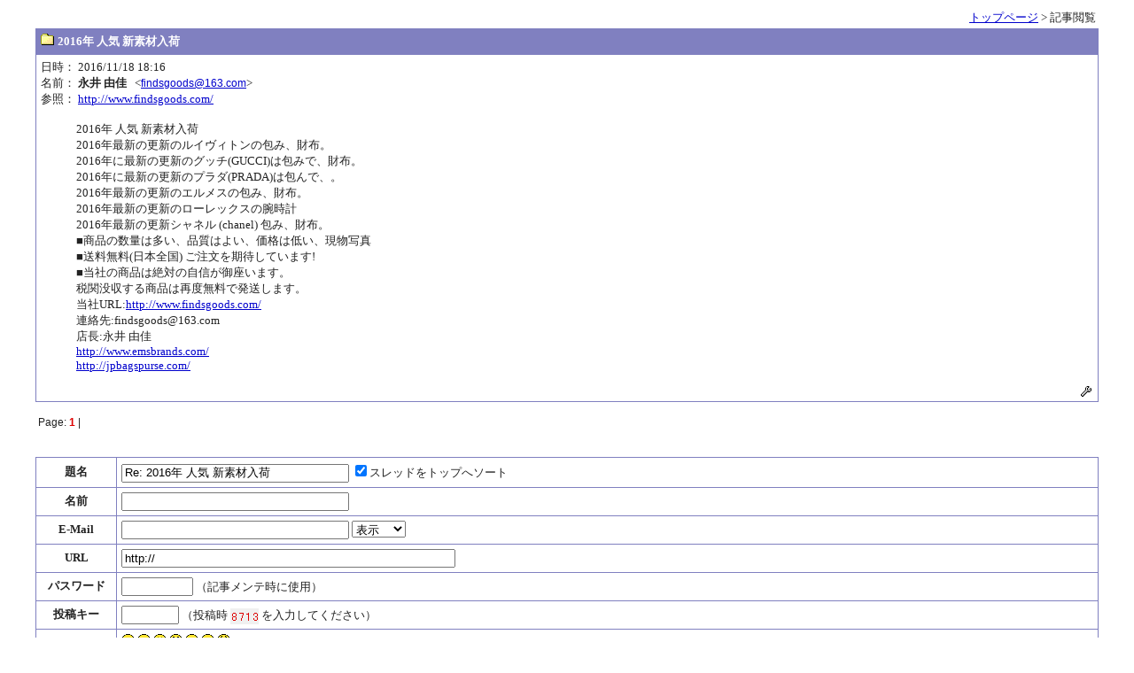

--- FILE ---
content_type: text/html
request_url: http://www.xn--v8jg5f6f494z95i461bgmzb.net/topics/read.cgi?no=899
body_size: 2193
content:
<!DOCTYPE HTML PUBLIC "-//W3C//DTD HTML 4.01 Transitional//EN">
<html lang="ja">
<head>
<meta http-equiv="content-type" content="text/html; charset=shift_jis">
<meta http-equiv="content-style-type" content="text/css">
<style type="text/css">
<!--
body,td,th { font-size:13px;	font-family:"MS UI Gothic", Osaka, "ＭＳ Ｐゴシック"; }
a:hover { color:#ff0000 }
.num { font-size:12px; font-family:Verdana,Helvetica,Arial; }
.s1  { font-size:10px; font-family:Verdana,Helvetica,Arial; }
.s2  { font-size:10px; }
-->
</style>
<Script Language="JavaScript">
<!--
function MyFace(Smile) {
myComment = document.myFORM.comment.value;
document.myFORM.comment.value = myComment + Smile;
}
//-->
</script>
<title>2016年 人気 新素材入荷</title></head>
<body bgcolor="#ffffff" text="#222222" link="#0000cc" vlink="#666666" alink="#ff0000">
<div align="center">
<table width="95%"><tr><td align="right" nowrap>
<a href="./topics.cgi?">トップページ</a> &gt; 記事閲覧
</td></tr></table>
<Table border="0" cellspacing="0" cellpadding="0" width="95%">
<Tr><Td bgcolor="#8080C0">
<table border="0" cellspacing="1" cellpadding="5" width="100%">
<tr bgcolor="#FFFFFF"><td bgcolor="#8080C0">
<img src="./img/fold1.gif">
<font color="#FFFFFF"><b>2016年 人気 新素材入荷</b></font></td></tr>
<tr bgcolor="#8080C0"><td bgcolor="#FFFFFF" colspan=2>
<dl>
<dt>日時： 2016/11/18 18:16
<dt>名前： <b>永井 由佳</b>
&nbsp; &lt;<a href="mailto:findsgoods@163.com" class="num">findsgoods@163.com</a>&gt;
<dt>参照： <a href="http://www.findsgoods.com/" target="_blank">http://www.findsgoods.com/</a>
<br><br>
<dd>2016年 人気 新素材入荷<br>2016年最新の更新のルイヴィトンの包み、財布。<br>2016年に最新の更新のグッチ(GUCCI)は包みで、財布。<br>2016年に最新の更新のプラダ(PRADA)は包んで、。<br>2016年最新の更新のエルメスの包み、財布。<br>2016年最新の更新のローレックスの腕時計 <br>2016年最新の更新シャネル (chanel) 包み、財布。<br>■商品の数量は多い、品質はよい、価格は低い、現物写真<br>■送料無料(日本全国) ご注文を期待しています!<br>■当社の商品は絶対の自信が御座います。<br>税関没収する商品は再度無料で発送します。<br>当社URL:<a href="http://www.findsgoods.com/" target="_target">http://www.findsgoods.com/</a><br>連絡先:findsgoods@163.com<br>店長:永井 由佳<br><a href="http://www.emsbrands.com/" target="_target">http://www.emsbrands.com/</a><br><a href="http://jpbagspurse.com/" target="_target">http://jpbagspurse.com/</a><br>
</dl>
<div align="right"><a href="./regist.cgi?mode=mente&f=899"><img src="./img/mente.gif" alt="メンテ" border="0"></a></div>
</td></tr></table>
</Td></Tr></Table>
<p>
<table width="95%"><tr><td class="num">Page: <b style="color:#DD0000">1</b> |
</td></tr></table>
<tr><td><br></td></tr><form action="./regist.cgi" method="post" name="myFORM" enctype="multipart/form-data">
<input type="hidden" name="mode" value="regist">
<Table cellspacing="0" cellpadding="0" width="95%" border="0">
<Tr><Td bgcolor="#8080C0">
<table cellspacing="1" cellpadding="5" width="100%" border="0">
<tr bgcolor="#FFFFFF">
  <th bgcolor="#FFFFFF" width="80">題名</th>
  <td><input type="text" name="sub" size="30" value="Re: 2016年 人気 新素材入荷" maxlength="30">
<input type="hidden" name="res" value="899">
<input type="checkbox" name="sort" value="1" checked>スレッドをトップへソート
  </td>
</tr>
<tr bgcolor="#FFFFFF">
  <th bgcolor="#FFFFFF" width="80">名前</th>
  <td><input type="text" name="name" size="30" value="" maxlength="20"></td>
</tr>
<tr bgcolor="#FFFFFF">
  <th bgcolor="#FFFFFF" width="80">E-Mail</th>
  <td bgcolor="#FFFFFF"><input type="text" name="email" size="30" value="">
  <select name="mvw">
<option value="0">非表示
<option value="1" selected>表示
</select></td>
</tr>
<tr bgcolor="#FFFFFF">
  <th bgcolor="#FFFFFF" width="80">URL</th>
  <td bgcolor="#FFFFFF"><input type="text" name="url" size="45" value="http://"></td>
</tr>
<tr bgcolor="#FFFFFF">
  <th bgcolor="#FFFFFF" width="80">パスワード</th>
  <td bgcolor="#FFFFFF">
  <input type="password" name="pwd" size="8" value="" maxlength="8">
   （記事メンテ時に使用）
  </td>
</tr>
<tr bgcolor="#FFFFFF"><th bgcolor="#FFFFFF" width="80">投稿キー</th><td bgcolor="#FFFFFF"><input type="text" name="regikey" size="6" style="ime-mode:inactive">
（投稿時 <img src="./registkey.cgi?5O35Pf5Y9MYy5O5sdVsYF" align="absmiddle" alt="投稿キー"> を入力してください）</td></tr>
<input type="hidden" name="str_crypt" value="5O35Pf5Y9MYy5O5sdVsYF">
<tr bgcolor="#FFFFFF">
  <th bgcolor="#FFFFFF" width="80">コメント</th>
  <td bgcolor="#FFFFFF">
<a href="javascript:MyFace('(^^)')"><img src="./img/smile01.gif" border="0"></a>
<a href="javascript:MyFace('(^_^)')"><img src="./img/smile02.gif" border="0"></a>
<a href="javascript:MyFace('(+_+)')"><img src="./img/smile03.gif" border="0"></a>
<a href="javascript:MyFace('(^o^)')"><img src="./img/smile04.gif" border="0"></a>
<a href="javascript:MyFace('(^^;)')"><img src="./img/smile05.gif" border="0"></a>
<a href="javascript:MyFace('(^_-)')"><img src="./img/smile06.gif" border="0"></a>
<a href="javascript:MyFace('(;_;)')"><img src="./img/smile07.gif" border="0"></a>
<br>
<textarea name="comment" cols="48" rows="6" wrap="soft"></textarea></td></tr>
<tr bgcolor="#FFFFFF">
  <td bgcolor="#FFFFFF"><br></td>
  <td bgcolor="#FFFFFF">
    <input type="submit" value=" 返信する "> &nbsp;&nbsp;
    <input type="checkbox" name="cook" value="on" checked>クッキー保存</td>
  </form></tr></table>
</Td></Tr></Table>
</div>
</body></html>
